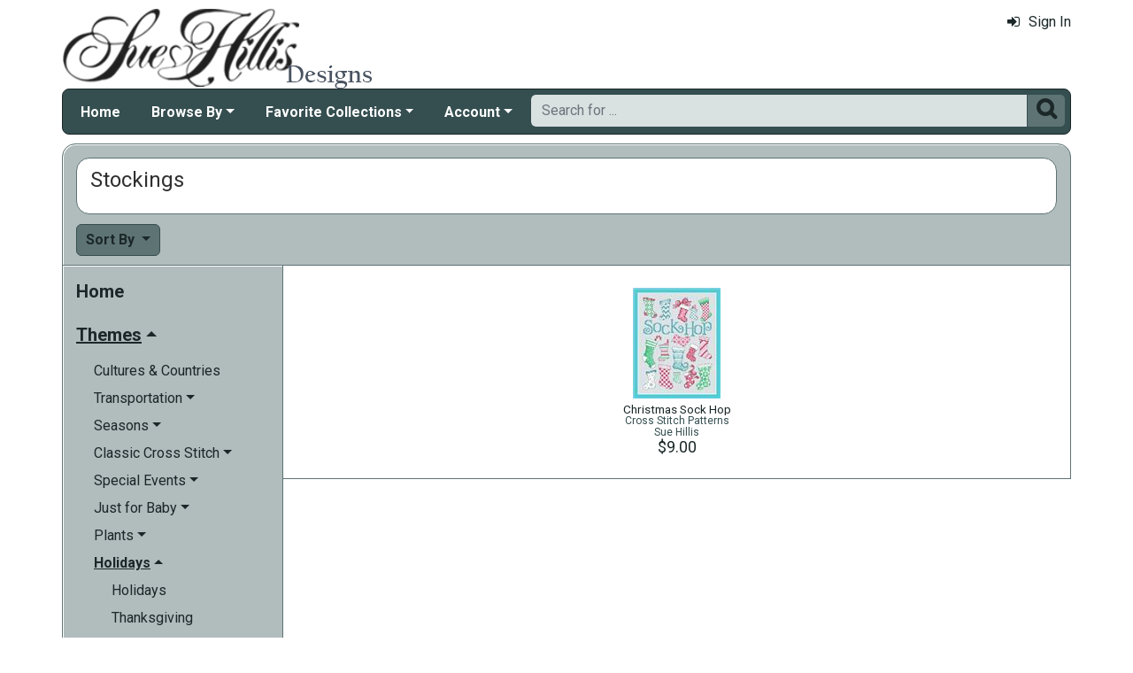

--- FILE ---
content_type: text/html; charset=utf-8
request_url: https://www.suehillisdesigns.net/cross-stitch-stockings-mrl-c113.aspx
body_size: 5816
content:

<!DOCTYPE html> 
<html xmlns="http://www.w3.org/1999/xhtml" lang="en">
<head>
<meta http-equiv="Content-Type" content="text/html; charset=utf-8" />
<title>Stockings | Cross Stitch Patterns | Sue Hillis at SueHillisDesigns.net</title>
<meta http-equiv="X-UA-Compatible" content="IE=edge" />
<meta name="viewport" content="width=device-width, initial-scale=1.0" />
<meta name="description" content="A list of Cross Stitch Patterns available at Sue Hillis Designs. The Patterns are produced by Sue Hillis priced at $9.00. Category: Stockings."/>
<meta name="keywords" content="Stockings,cross stitch,crossstitch,kits,patterns,cross stitch patterns"/>
<meta name="rating" content="General"/>
<meta name="distribution" content="global"/>
<meta name="robots" content="index, follow"/>

<link rel="canonical" href="https://www.suehillisdesigns.net/cross-stitch-stockings-mrl-c113.aspx">
<link href="/displaypackage/Bootstrap/v522/css/bootstrap.min.css" rel="stylesheet" />
<link href="/displaypackage/Fonts/font-awesome.min.css" rel="stylesheet" />
<link href="/displaypackage/defaultBS5.css?cv=3.6.09" rel="stylesheet" />
<link href="/displaypackage/jQuery/jquery-ui.min.css?cv=3.6.09" rel="stylesheet" />
<link href="/displaypackage/mrsf-productgrid/mrsf-productgrid.css?cv=3.6.09" rel="stylesheet" />
<link href="/skins/skin_5/css/style.css" rel="stylesheet" />
<link href="/skins/skin_5/css/MRSF.css?cv=3.6.09" rel="stylesheet" />

<script type="application/ld+json">
{ "@context": "https://schema.org",
  "@graph": [
  {
	"@type": "WebSite",
	"@id": "https://www.suehillisdesigns.net/#website",
	"name": "Sue Hillis Designs",
	"url": "https://www.suehillisdesigns.net/",
	"inLanguage": "en"
  },
  {
	"@type": "CollectionPage",
	"name": "Stockings | Cross Stitch Patterns | Sue Hillis at SueHillisDesigns.net",
	"url": "https://www.suehillisdesigns.net/cross-stitch-stockings-mrl-c113.aspx",
	"description": "A list of Cross Stitch Patterns available at Sue Hillis Designs.  The Patterns are produced by Sue Hillis priced at $9.00.  Category: Stockings.",
	"isPartOf":  {"@id": "https://www.suehillisdesigns.net/#website"},
	"publisher":  {"@id": "https://www.suehillisdesigns.net/#corporation"},
	"inLanguage": "en"
  },
  {
	"@type": "ItemList",
	"url": "https://www.suehillisdesigns.net/cross-stitch-stockings-mrl-c113.aspx",
	"numberOfItems": 1,
	"itemListElement":  [
		{"@type": "ListItem", "position": 1, "url": "https://www.suehillisdesigns.net/christmas-sock-hop-mrp-p1047.aspx"}
	]
  },
  {
	"@type": "BreadcrumbList",
	"itemListElement":  [
		{"@type": "ListItem", "position": 1, "name": "SHD: Home", "item": "https://www.suehillisdesigns.net/"},
		{"@type": "ListItem", "position": 2, "name": "Stockings", "item": "https://www.suehillisdesigns.net/cross-stitch-stockings-mrl-c113.aspx"}
	]
  }
  ]
}
</script>

<script async src="https://www.googletagmanager.com/gtag/js?id=G-FF5P02YNRR"></script>
<script>
window.dataLayer = window.dataLayer || [];function gtag(){dataLayer.push(arguments);}gtag('js', new Date());gtag('config', 'G-FF5P02YNRR');
gtag('event', 'view_item_list', {'sortby':'BestSelling','mr_event_type':21,'list_type':'browse','entity_name':'Stockings','customer_type':'anon','category_id':113});

</script>
</head>
<body> <!-- SHD -->
  <div class="body-background">
    <div class="container container-page" id="bsMainContainer" >                       
       <div id="mrsfHeaderContainer" class="mrnav"><div id="mrnav-header" class="pageheader"><div class="logolink mrsf-divlink" data-loc="/"></div><div class="mrsf-liveInfo" data-parserkey="USER_LINK1"></div></div><div id="mrnav-navbar" class="bar"><div id="mrnav-sidebarbtn" class="btn cmp fltl fa" onclick="mrnavPanelOpen('mrnav-sidemenu');">&#xf0C9;</div><div id="mrnav-logolink" class="cmp mrsf-divlink" data-loc="/"></div><div id="mrnav-userlinkbuttons" class="cmp fltr mrsf-liveInfo" data-parserkey="USER_LINK_NAVBUTTONS"><!--(!USER_LINK_NAVBUTTONS!)--></div><div id="mrnav-menu" class="menuholder exp"><ul id="MRSFMenu" class="menu"><li class="menutop"><a href="/">Home</a></li><li class="menutop dropdown"><a href="#" class="dropdown-toggle" role="button" data-bs-toggle="dropdown" aria-expanded="false">Browse By</a><ul class="dropdown-menu"><li><a href="/cross-stitch-patterns-mrl-y5.aspx?k2=r15" class="dropdown-item">What's New</a></li><li><a href="/cross-stitch-patterns-mrl-y5.aspx?k2=r10" class="dropdown-item">Popularity</a></li><li><a href="/sue-hillis-project-themes-mrt-t19.aspx" class="dropdown-item">Theme</a></li><li class="dropdown-divider"></li><li><a href="/cross-stitch-beads-mrl-y7.aspx" class="dropdown-item">Charms</a></li></ul></li><li class="menutop dropdown"><a href="#" class="dropdown-toggle" role="button" data-bs-toggle="dropdown" aria-expanded="false">Favorite Collections</a><ul class="dropdown-menu"><li><a href="/hoop-de-doos-mrl-g9.aspx" class="dropdown-item">Hoop De Doos</a></li><li><a href="/joy-in-the-journeys-mrl-g10.aspx" class="dropdown-item">Joy in the Journeys</a></li><li><a href="/sue-hillis-annual-santas-mrl-g6.aspx" class="dropdown-item">Annual Santas</a></li><li><a href="/sue-hillis-state-maps-mrl-g2.aspx" class="dropdown-item">State Maps</a></li><li><a href="/sue-hillis-international-maps-mrl-g3.aspx" class="dropdown-item">International Maps</a></li><li><a href="/pirates-mrl-s7.aspx" class="dropdown-item">Pirates!</a></li><li><a href="/sue-hillis-halloween-mrl-g4.aspx" class="dropdown-item">Halloween</a></li><li><a href="/sue-hillis-spoolies-mrl-g5.aspx" class="dropdown-item">Spoolies</a></li></ul></li><li class="menutop mrsf-userInfo dropdown" data-parserkey="NAVBAR_ACCOUNTMENU"><a href="#" class="dropdown-toggle" role="button" data-bs-toggle="dropdown" aria-expanded="false">Account</a><ul class="dropdown-menu"><li><a href="javascript:dynamicModal(4,1,0);" class="dropdown-item"><span class="fa" style="margin-right:5px;">&#xf090</span>Sign In</a></li></ul></li></ul></div><div id="mrnav-search" class="searchholder eoc"><form class="mrsf-form hide-on-wait navbar-form labelless" id="mainsearchform" method="get" onsubmit="return mainSearchSubmit();">
<div class="form-settings">formID,mainsearch</div>
<div class="mrsf-form-field">
<div class="field-label">hello world:</div>
<div class="field-control" style="width:100%;"><div class="input-group" style="width:100%;">
<input type="text" name="qt" id="mainsearchterm" class="form-control mrsf-autocomplete" PlaceHolder="Search for ..."/>
<div class="btn fa" onclick="mainSearchSubmit();">&#xF002;</div></div>
</div>
</div>
</form><script type="text/javascript">function mainSearchSubmit() {
var term;
term = $('#mainsearchterm').val();
if (term.length == 0) { modalError('Search:', 'The Search Field is required.'); }
else { processFormResponse('mainsearchform', 'form_processor.aspx', 'mrsfHeaderContainer'); }
return false; }
</script><div style="margin-top:7px;margin-bottom:6px;" class="mrsf-wrapper mrsf-inline-wait" id="mainsearchwait">Searching, Please Wait...</div></div></div><div id="mrnav-backdrop" class="backdrop"></div><div id="mrnav-popup" class="panel"></div></div>      
      <div class="body-wrapper"> <!--bodywrapper-->        
        <div id="mrsfMainContainer" class="mrsf-main-container"><div><div class="mrsf-wrapper entity-list-header"><div class="mrsf-triblock" data-contractAt="sm"><h1 class="header">Stockings</h1><div class="tri-control"></div><div class="details"></div></div></div><div class="entity-list-control"><div class="mrsf-flex-controls"><div class="flex-control"><button class="fa fa-navicon btn"></button></div>
<div class="control-container hide-on-wait"><div class="control"><div class="dropdown"><div class="btn dropdown-toggle" data-bs-toggle="dropdown">Sort By <span class="caret"></span></div><ul class="dropdown-menu selectable" role="menu"><li class="selected" onclick="epChangePage(3,10);">Popularity</li><li onclick="epChangePage(3,11);">Title</li><li onclick="epChangePage(3,13);">Price: Low to High</li><li onclick="epChangePage(3,12);">Price: High to Low</li><li onclick="epChangePage(3,15);">Release Date</li></ul></div></div></div>
<div class="form-control control-wait mrsf-inline-wait" style="max-width:100%;overflow:hidden;">Please Wait ...</div>
</div></div><div class="mrnav sidemenu-holder"><div id="mrnav-sidemenu" class="panel block sidemenu"><lable class="closebtn" onclick="mrnavPanelClose();">&times;</lable><div class="mrnav-holder"><div class="menutop nic"><a href="/">Home</a></div><div class="menutop nav-submenu open"><span>Themes</span></div><ul class="open submenu"><li><a href="cross-stitch-culture-mrl-c67.aspx">Cultures & Countries</a></li><li class="nav-submenu"><span>Transportation</span></li><ul class="submenu"><li><a href="cross-stitch-transportation-mrl-c74.aspx">Transportation</a></li><li><a href="cross-stitch-boats-mrl-c192.aspx">Ships & Boats</a></li></ul><li class="nav-submenu"><span>Seasons</span></li><ul class="submenu"><li><a href="seasonal-cross-stitch-mrl-c77.aspx">Seasons</a></li><li><a href="cross-stitch-spring-mrl-c153.aspx">Spring</a></li><li><a href="cross-stitch-summer-mrl-c154.aspx">Summer</a></li><li><a href="cross-stitch-autumn-mrl-c155.aspx">Autumn</a></li><li><a href="cross-stitch-winter-mrl-c156.aspx">Winter</a></li></ul><li class="nav-submenu"><span>Classic Cross Stitch</span></li><ul class="submenu"><li><a href="classic-cross-stitch-projects-mrl-c162.aspx">Classic Cross Stitch</a></li><li><a href="cross-stitch-samplers-mrl-c163.aspx">Samplers</a></li><li><a href="cross-stitch-alphabets-mrl-c199.aspx">Alphabets</a></li></ul><li class="nav-submenu"><span>Special Events</span></li><ul class="submenu"><li><a href="cross-stitch-special-events-mrl-c75.aspx">Special Events</a></li><li><a href="cross-stitch-graduations-mrl-c147.aspx">Graduations</a></li><li><a href="cross-stitch-baby-announcements-mrl-c146.aspx">Birth Announcements</a></li><li><a href="cross-stitch-birthday-mrl-c187.aspx">Birthday</a></li><li><a href="cross-stitch-anniversary-mrl-c145.aspx">Anniversary</a></li><li><a href="cross-stitch-memorials-mrl-c148.aspx">Memorials</a></li><li><a href="cross-stitch-weddings-mrl-c144.aspx">Weddings</a></li></ul><li class="nav-submenu"><span>Just for Baby</span></li><ul class="submenu"><li><a href="baby-cross-stitch-mrl-c130.aspx">Just for Baby</a></li><li><a href="cross-stitch-birth-announcements-mrl-c380.aspx">Birth Announcements</a></li></ul><li class="nav-submenu"><span>Plants</span></li><ul class="submenu"><li><a href="cross-stitch-plants-mrl-c69.aspx">Plants</a></li><li class="nav-submenu"><span>Flowers</span></li><ul class="submenu"><li><a href="cross-stitch-flowers-mrl-c106.aspx">Flowers</a></li><li><a href="cross-stitch-sunflowers-mrl-c283.aspx">Sunflowers</a></li></ul><li><a href="cross-stitch-vegetables-mrl-c108.aspx">Vegetables</a></li></ul><li class="nav-submenu open"><span>Holidays</span></li><ul class="open submenu"><li><a href="holiday-cross-stitch-mrl-c71.aspx">Holidays</a></li><li><a href="thanksgiving-cross-stitch-mrl-c189.aspx">Thanksgiving</a></li><li><a href="st-patricks-day-cross-stitch-mrl-c245.aspx">St. Patrick's Day</a></li><li><a href="easter-cross-stitch-mrl-c119.aspx">Easter</a></li><li><a href="independence-day-cross-stitch-mrl-c123.aspx">Independence Day</a></li><li class="nav-submenu open"><span>Christmas</span></li><ul class="open submenu"><li><a href="christmas-cross-stitch-mrl-c111.aspx">Christmas</a></li><li><a href="christmas-trees-cross-stitch-mrl-c114.aspx">Christmas Trees</a></li><li><a href="cross-stitch-christmas-scenes-mrl-c117.aspx">Holiday Scenes</a></li><li><a href="santa-cross-stitch-mrl-c115.aspx">Santa</a></li><li><a href="snowmen-cross-stitch-mrl-c180.aspx">Snowmen</a></li><li><a href="cross-stitch-christmas-samplers-mrl-c181.aspx">Samplers</a></li><li><a href="cross-stitch-ornaments-mrl-c112.aspx">Ornaments</a></li><li class="selected"><span><span class="fa" style="margin-left:-1.2em;margin-right:5px;">&#xf046</span>Stockings</span></li></ul><li><a href="fathers-day-cross-stitch-mrl-c121.aspx">Father's Day</a></li><li><a href="valentines-day-cross-stitch-mrl-c122.aspx">Valentine's Day</a></li><li><a href="halloween-cross-stitch-mrl-c118.aspx">Halloween</a></li><li><a href="mothers-day-cross-stitch-mrl-c120.aspx">Mother's Day</a></li></ul><li class="nav-submenu"><span>Home Sweet Home</span></li><ul class="submenu"><li><a href="home-cross-stitch-mrl-c72.aspx">Home Sweet Home</a></li><li><a href="cross-stitch-food-mrl-c342.aspx">Fun With Food</a></li><li><a href="cross-stitch-garden-mrl-c124.aspx">In the Garden</a></li><li><a href="cross-stitch-kitchen-mrl-c128.aspx">Kitchen</a></li><li><a href="cross-stitch-furniture-mrl-c126.aspx">Furniture</a></li></ul><li class="nav-submenu"><span>Phrases & Sayings</span></li><ul class="submenu"><li><a href="cross-stitch-phrases-mrl-c287.aspx">Phrases & Sayings</a></li><li><a href="cross-stitch-phrases2-mrl-c334.aspx">Just For Stitchers!</a></li><li><a href="make-you-smile-cross-stitch-mrl-c331.aspx">Make You Smile</a></li><li><a href="family-cross-stitch-phrases-mrl-c327.aspx">Friends & Family</a></li><li><a href="funny-cross-stitch-phrases-mrl-c325.aspx">Funny Phrases</a></li><li><a href="words-of-wisdom-mrl-c330.aspx">Words of Wisdom</a></li><li><a href="cross-stitch-poems-mrl-c178.aspx">Poems</a></li><li><a href="spiritual-phrases-mrl-c329.aspx">Spiritual Phrases</a></li><li><a href="love-cross-stitch-phrases-mrl-c326.aspx">Love & Relationships</a></li><li><a href="hope-cross-stitch-phrases-mrl-c332.aspx">Hope</a></li></ul><li class="nav-submenu"><span>Spiritual</span></li><ul class="submenu"><li><a href="cross-stitch-spiritual-mrl-c76.aspx">Spiritual</a></li><li><a href="cross-stitch-angels-mrl-c182.aspx">Angels</a></li><li><a href="cross-stitch-religious-stories-mrl-c152.aspx">Religious Stories</a></li></ul><li class="nav-submenu"><span>People</span></li><ul class="submenu"><li><a href="people-cross-stitch-mrl-c73.aspx">People</a></li><li><a href="cross-stitch-men-women-mrl-c134.aspx">Men & Women</a></li><li><a href="cross-stitch-grandparents-mrl-c133.aspx">The Grandparents</a></li><li><a href="cross-stitch-children-mrl-c131.aspx">Children</a></li><li><a href="cross-stitch-occupations-mrl-c136.aspx">Occupations</a></li><li><a href="cross-stitch-friends-family-mrl-c186.aspx">Friends and Family</a></li><li><a href="cross-stitch-mom-dad-mrl-c132.aspx">Mom & Dad</a></li><li><a href="cross-stitch-famous-people-mrl-c135.aspx">Famous People</a></li></ul><li class="nav-submenu"><span>Fantasy</span></li><ul class="submenu"><li><a href="fantasy-cross-stitch-mrl-c68.aspx">Fantasy</a></li><li><a href="cross-stitch-fairy-tales-mrl-c269.aspx">Fairy Tales</a></li><li><a href="mermaids-mrl-c402.aspx">Mermaids</a></li></ul><li class="nav-submenu"><span>Animals</span></li><ul class="submenu"><li><a href="animal-cross-stitch-mrl-c65.aspx">Animals</a></li><li><a href="bug-cross-stitch-mrl-c79.aspx">Bugs & Butterflies</a></li><li><a href="bird-cross-stitch-mrl-c80.aspx">Birds</a></li><li><a href="dog-cross-stitch-mrl-c82.aspx">Dogs</a></li><li><a href="cat-cross-stitch-mrl-c83.aspx">Cats</a></li></ul><li class="nav-submenu"><span>Buildings & Architecture</span></li><ul class="submenu"><li><a href="cross-stitch-buildings-mrl-c66.aspx">Buildings & Architecture</a></li><li><a href="birdhouse-cross-stitch-mrl-c88.aspx">Birdhouses</a></li><li><a href="cross-stitch-houses-mrl-c94.aspx">Houses & Mansions</a></li></ul><li><a href="cross-stitch-scenes-mrl-c179.aspx">Scenes</a></li><li class="nav-submenu"><span>Other</span></li><ul class="submenu"><li><a href="cross-stitch-projects-other-mrl-c78.aspx">Other</a></li><li class="nav-submenu"><span>Things To Make!</span></li><ul class="submenu"><li><a href="cross-stitch-to-make-mrl-c345.aspx">Things To Make!</a></li><li><a href="cross-stitch-afghans-mrl-c177.aspx">Afghans and Quilts</a></li><li><a href="cross-stitch-biscornu-pincushions-mrl-c347.aspx">Pincushions</a></li></ul><li><a href="cross-stitch-sports-mrl-c188.aspx">Sports & Games</a></li><li><a href="patriotic-cross-stitch-mrl-c161.aspx">Patriotic</a></li><li><a href="cross-stitch-maps-location-mrl-c206.aspx">Locations & Maps</a></li><li><a href="cross-stitch-lifestyle-mrl-c158.aspx">Lifestyle</a></li><li><a href="cross-stitch-patterns-other4-mrl-c164.aspx">Everything Else</a></li></ul></ul></div></div><div class="mrsf-wrapper entity-list-content content"><div class="mrsf-product-grid" id="entityProductGrid">
<div class="product-grid-holder">
<div class="product-grid-item"><a href="/christmas-sock-hop-mrp-p1047.aspx?k2=c113"><div class= "pg-picture"><img data-url="/images/Product/icon/1047.jpg" alt="Cross Stitch Patterns, Christmas Sock Hop by Sue Hillis" /></div><div class="pg-info"><div class="pg-name sm">Christmas Sock Hop</div><div class="pg-type xs"><span class="bandu-On-active">Cross Stitch Patterns</span></div><div class="pg-manu xs">Sue Hillis</div><div class="pg-price lg">$9.00</div></div></a></div>
</div>
</div>
</div></div></div></div>
      </div> <!--End bodywrapper-->
    </div> <!--End container-page-->    
  </div> <!--End body-background-->  
  <div class="modal fade" id="dynamicModal"></div>

	<!-- Page Footer *************************************-->
  <div class="footer" id="mrsfFooterContainer">
    <div class="container">
		  <a href="/" class="footer-item">Home</a>
      <a href="/imaginating-contact-us-mrt-t11.aspx" class="footer-item">Contact Us</a>
      <a href="/imag-returns-mrt-t13.aspx" class="footer-item">Return Policy</a>
      <a href="/imag-privacy-mrt-t14.aspx" class="footer-item">Privacy Policy</a>
      <a href="/imag-security-mrt-t16.aspx" class="footer-item">Security Policy</a>
      <a href="/sitemap.aspx" class="footer-item">Site Map</a> 
      <div class="footer-copyright">
        <span class="mrsf-sentence"><a href="/t-copyright.aspx">Copyright &copy; 2019 M&amp;R Technologies, Inc.</a></span><span class="mrsf-sentence">All Rights Reserved.</span>
      </div>
		  <br/><br/>
	  </div>
    </div>
    <div>
  </div>
<script src="/displaypackage/jQuery/jquery361.min.js"></script>
<script src="/displaypackage/bootstrap/v522/js/bootstrap.bundle.min.js"></script>
<script src="/displaypackage/jQuery/jquery-ui.min.js"></script>
<script src="/displaypackage/default.js?jv=3.6.09"></script>
<script src="/displayPackage/mrsf-productgrid/mrsf-productgrid.js?jv=3.6.09"></script>
<script type="text/javascript">
function getPageInfo(fieldID, fieldVal) {
var lOut = '';
switch (fieldID) {
case 'entityProductGrid':   switch (fieldVal) { case 'itemWidth': lOut='180'; break; case 'itemHeight': lOut='215'; break; case 'maxImageHeight': lOut='125'; break; case 'maxImageWidth': lOut='125'; break;  }
  break;
case 'PageInfoAutoBuild': lOut = '1';
  break;
default: lOut = 'fieldID-not-found';
  break;
}
return lOut;
}
function epChangePage(parmKey, v) { 
var ignore = [];var key = '';var reload = true;switch(parmKey) {case 1: if (!PageChangeCheck(v)) return false; if (v==1) { ignore[0]='PageNum'; reloadWithIgnore(ignore); return false; }key ='PageNum'; ignore[0]='ipp'; ignore[1]='srt'; break;case 2: key='ipp'; ignore[0]='srt'; ignore[1]='PageNum'; reload=false; break;case 3: key='srt'; ignore[0]='ipp'; ignore[1]='PageNum'; reload=false; break;}reloadWithParameter(key, v, ignore, reload);}
$(document).on({
mouseleave: function () { $(this).parents('.product-grid-item').removeClass('inactive'); },
mouseenter: function () { $(this).parents('.product-grid-item').addClass('inactive');}}, ".pg-subcontrol");

function pgTotalQuantity () {
var totalQty = 0;
$('.pg-qtyval', '#entityProductGrid').each(function () { totalQty = totalQty + Number($(this).val()); });
return totalQty; }

$(document).on({
mouseleave: function () { $(this).parents('.product-grid-item').removeClass('inactive'); },
mouseenter: function () { $(this).parents('.product-grid-item').addClass('inactive');}}, ".pg-subcontrol");

function pgTotalQuantity () {
var totalQty = 0;
$('.pg-qtyval', '#entityProductGrid').each(function () { totalQty = totalQty + Number($(this).val()); });
return totalQty; }

</script>

</body>
</html>
